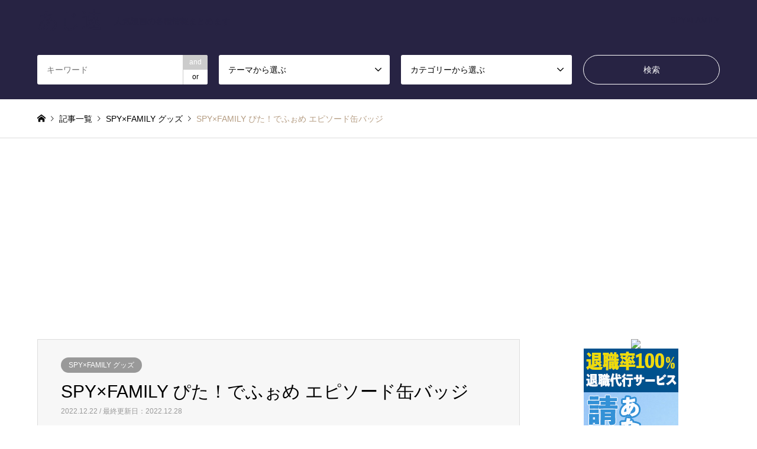

--- FILE ---
content_type: text/html; charset=UTF-8
request_url: https://kimetsuinfo.com/2022/12/22/spyxfamily-%E3%81%B4%E3%81%9F%EF%BC%81%E3%81%A7%E3%81%B5%E3%81%89%E3%82%81-%E3%82%A8%E3%83%94%E3%82%BD%E3%83%BC%E3%83%89%E7%BC%B6%E3%83%90%E3%83%83%E3%82%B8/
body_size: 15066
content:
<!DOCTYPE html>
<html lang="ja">
<head>
<meta charset="UTF-8">
<!--[if IE]><meta http-equiv="X-UA-Compatible" content="IE=edge"><![endif]-->
<meta name="viewport" content="width=device-width">
<title>SPY×FAMILY ぴた！でふぉめ エピソード缶バッジ | あじ速</title>
<meta name="description" content="タカラトミーアーツオリジナルデフォルメ「ぴた！でふぉめ」の缶バッジが登場！本編のエピソードに沿ったかわいい描き起こしイラストに注目です。">
<link rel="pingback" href="https://kimetsuinfo.com/xmlrpc.php">
<link rel="shortcut icon" href="https://kimetsuinfo.com/wp-content/uploads/2020/12/E4CBE81E-3A49-4095-81B8-E230CECE110A.jpeg">
<meta name='robots' content='max-image-preview:large' />
	<style>img:is([sizes="auto" i], [sizes^="auto," i]) { contain-intrinsic-size: 3000px 1500px }</style>
	<link rel='dns-prefetch' href='//www.googletagmanager.com' />
<link rel='dns-prefetch' href='//pagead2.googlesyndication.com' />
<link rel="alternate" type="application/rss+xml" title="あじ速 &raquo; フィード" href="https://kimetsuinfo.com/feed/" />
<link rel="alternate" type="application/rss+xml" title="あじ速 &raquo; コメントフィード" href="https://kimetsuinfo.com/comments/feed/" />
<link rel="alternate" type="application/rss+xml" title="あじ速 &raquo; SPY×FAMILY ぴた！でふぉめ エピソード缶バッジ のコメントのフィード" href="https://kimetsuinfo.com/2022/12/22/spyxfamily-%e3%81%b4%e3%81%9f%ef%bc%81%e3%81%a7%e3%81%b5%e3%81%89%e3%82%81-%e3%82%a8%e3%83%94%e3%82%bd%e3%83%bc%e3%83%89%e7%bc%b6%e3%83%90%e3%83%83%e3%82%b8/feed/" />
<link rel='stylesheet' id='style-css' href='https://kimetsuinfo.com/wp-content/themes/gensen_tcd050/style.css?ver=1.12.3' type='text/css' media='all' />
<link rel='stylesheet' id='wp-block-library-css' href='https://kimetsuinfo.com/wp-includes/css/dist/block-library/style.min.css?ver=6.8.3' type='text/css' media='all' />
<style id='classic-theme-styles-inline-css' type='text/css'>
/*! This file is auto-generated */
.wp-block-button__link{color:#fff;background-color:#32373c;border-radius:9999px;box-shadow:none;text-decoration:none;padding:calc(.667em + 2px) calc(1.333em + 2px);font-size:1.125em}.wp-block-file__button{background:#32373c;color:#fff;text-decoration:none}
</style>
<style id='global-styles-inline-css' type='text/css'>
:root{--wp--preset--aspect-ratio--square: 1;--wp--preset--aspect-ratio--4-3: 4/3;--wp--preset--aspect-ratio--3-4: 3/4;--wp--preset--aspect-ratio--3-2: 3/2;--wp--preset--aspect-ratio--2-3: 2/3;--wp--preset--aspect-ratio--16-9: 16/9;--wp--preset--aspect-ratio--9-16: 9/16;--wp--preset--color--black: #000000;--wp--preset--color--cyan-bluish-gray: #abb8c3;--wp--preset--color--white: #ffffff;--wp--preset--color--pale-pink: #f78da7;--wp--preset--color--vivid-red: #cf2e2e;--wp--preset--color--luminous-vivid-orange: #ff6900;--wp--preset--color--luminous-vivid-amber: #fcb900;--wp--preset--color--light-green-cyan: #7bdcb5;--wp--preset--color--vivid-green-cyan: #00d084;--wp--preset--color--pale-cyan-blue: #8ed1fc;--wp--preset--color--vivid-cyan-blue: #0693e3;--wp--preset--color--vivid-purple: #9b51e0;--wp--preset--gradient--vivid-cyan-blue-to-vivid-purple: linear-gradient(135deg,rgba(6,147,227,1) 0%,rgb(155,81,224) 100%);--wp--preset--gradient--light-green-cyan-to-vivid-green-cyan: linear-gradient(135deg,rgb(122,220,180) 0%,rgb(0,208,130) 100%);--wp--preset--gradient--luminous-vivid-amber-to-luminous-vivid-orange: linear-gradient(135deg,rgba(252,185,0,1) 0%,rgba(255,105,0,1) 100%);--wp--preset--gradient--luminous-vivid-orange-to-vivid-red: linear-gradient(135deg,rgba(255,105,0,1) 0%,rgb(207,46,46) 100%);--wp--preset--gradient--very-light-gray-to-cyan-bluish-gray: linear-gradient(135deg,rgb(238,238,238) 0%,rgb(169,184,195) 100%);--wp--preset--gradient--cool-to-warm-spectrum: linear-gradient(135deg,rgb(74,234,220) 0%,rgb(151,120,209) 20%,rgb(207,42,186) 40%,rgb(238,44,130) 60%,rgb(251,105,98) 80%,rgb(254,248,76) 100%);--wp--preset--gradient--blush-light-purple: linear-gradient(135deg,rgb(255,206,236) 0%,rgb(152,150,240) 100%);--wp--preset--gradient--blush-bordeaux: linear-gradient(135deg,rgb(254,205,165) 0%,rgb(254,45,45) 50%,rgb(107,0,62) 100%);--wp--preset--gradient--luminous-dusk: linear-gradient(135deg,rgb(255,203,112) 0%,rgb(199,81,192) 50%,rgb(65,88,208) 100%);--wp--preset--gradient--pale-ocean: linear-gradient(135deg,rgb(255,245,203) 0%,rgb(182,227,212) 50%,rgb(51,167,181) 100%);--wp--preset--gradient--electric-grass: linear-gradient(135deg,rgb(202,248,128) 0%,rgb(113,206,126) 100%);--wp--preset--gradient--midnight: linear-gradient(135deg,rgb(2,3,129) 0%,rgb(40,116,252) 100%);--wp--preset--font-size--small: 13px;--wp--preset--font-size--medium: 20px;--wp--preset--font-size--large: 36px;--wp--preset--font-size--x-large: 42px;--wp--preset--spacing--20: 0.44rem;--wp--preset--spacing--30: 0.67rem;--wp--preset--spacing--40: 1rem;--wp--preset--spacing--50: 1.5rem;--wp--preset--spacing--60: 2.25rem;--wp--preset--spacing--70: 3.38rem;--wp--preset--spacing--80: 5.06rem;--wp--preset--shadow--natural: 6px 6px 9px rgba(0, 0, 0, 0.2);--wp--preset--shadow--deep: 12px 12px 50px rgba(0, 0, 0, 0.4);--wp--preset--shadow--sharp: 6px 6px 0px rgba(0, 0, 0, 0.2);--wp--preset--shadow--outlined: 6px 6px 0px -3px rgba(255, 255, 255, 1), 6px 6px rgba(0, 0, 0, 1);--wp--preset--shadow--crisp: 6px 6px 0px rgba(0, 0, 0, 1);}:where(.is-layout-flex){gap: 0.5em;}:where(.is-layout-grid){gap: 0.5em;}body .is-layout-flex{display: flex;}.is-layout-flex{flex-wrap: wrap;align-items: center;}.is-layout-flex > :is(*, div){margin: 0;}body .is-layout-grid{display: grid;}.is-layout-grid > :is(*, div){margin: 0;}:where(.wp-block-columns.is-layout-flex){gap: 2em;}:where(.wp-block-columns.is-layout-grid){gap: 2em;}:where(.wp-block-post-template.is-layout-flex){gap: 1.25em;}:where(.wp-block-post-template.is-layout-grid){gap: 1.25em;}.has-black-color{color: var(--wp--preset--color--black) !important;}.has-cyan-bluish-gray-color{color: var(--wp--preset--color--cyan-bluish-gray) !important;}.has-white-color{color: var(--wp--preset--color--white) !important;}.has-pale-pink-color{color: var(--wp--preset--color--pale-pink) !important;}.has-vivid-red-color{color: var(--wp--preset--color--vivid-red) !important;}.has-luminous-vivid-orange-color{color: var(--wp--preset--color--luminous-vivid-orange) !important;}.has-luminous-vivid-amber-color{color: var(--wp--preset--color--luminous-vivid-amber) !important;}.has-light-green-cyan-color{color: var(--wp--preset--color--light-green-cyan) !important;}.has-vivid-green-cyan-color{color: var(--wp--preset--color--vivid-green-cyan) !important;}.has-pale-cyan-blue-color{color: var(--wp--preset--color--pale-cyan-blue) !important;}.has-vivid-cyan-blue-color{color: var(--wp--preset--color--vivid-cyan-blue) !important;}.has-vivid-purple-color{color: var(--wp--preset--color--vivid-purple) !important;}.has-black-background-color{background-color: var(--wp--preset--color--black) !important;}.has-cyan-bluish-gray-background-color{background-color: var(--wp--preset--color--cyan-bluish-gray) !important;}.has-white-background-color{background-color: var(--wp--preset--color--white) !important;}.has-pale-pink-background-color{background-color: var(--wp--preset--color--pale-pink) !important;}.has-vivid-red-background-color{background-color: var(--wp--preset--color--vivid-red) !important;}.has-luminous-vivid-orange-background-color{background-color: var(--wp--preset--color--luminous-vivid-orange) !important;}.has-luminous-vivid-amber-background-color{background-color: var(--wp--preset--color--luminous-vivid-amber) !important;}.has-light-green-cyan-background-color{background-color: var(--wp--preset--color--light-green-cyan) !important;}.has-vivid-green-cyan-background-color{background-color: var(--wp--preset--color--vivid-green-cyan) !important;}.has-pale-cyan-blue-background-color{background-color: var(--wp--preset--color--pale-cyan-blue) !important;}.has-vivid-cyan-blue-background-color{background-color: var(--wp--preset--color--vivid-cyan-blue) !important;}.has-vivid-purple-background-color{background-color: var(--wp--preset--color--vivid-purple) !important;}.has-black-border-color{border-color: var(--wp--preset--color--black) !important;}.has-cyan-bluish-gray-border-color{border-color: var(--wp--preset--color--cyan-bluish-gray) !important;}.has-white-border-color{border-color: var(--wp--preset--color--white) !important;}.has-pale-pink-border-color{border-color: var(--wp--preset--color--pale-pink) !important;}.has-vivid-red-border-color{border-color: var(--wp--preset--color--vivid-red) !important;}.has-luminous-vivid-orange-border-color{border-color: var(--wp--preset--color--luminous-vivid-orange) !important;}.has-luminous-vivid-amber-border-color{border-color: var(--wp--preset--color--luminous-vivid-amber) !important;}.has-light-green-cyan-border-color{border-color: var(--wp--preset--color--light-green-cyan) !important;}.has-vivid-green-cyan-border-color{border-color: var(--wp--preset--color--vivid-green-cyan) !important;}.has-pale-cyan-blue-border-color{border-color: var(--wp--preset--color--pale-cyan-blue) !important;}.has-vivid-cyan-blue-border-color{border-color: var(--wp--preset--color--vivid-cyan-blue) !important;}.has-vivid-purple-border-color{border-color: var(--wp--preset--color--vivid-purple) !important;}.has-vivid-cyan-blue-to-vivid-purple-gradient-background{background: var(--wp--preset--gradient--vivid-cyan-blue-to-vivid-purple) !important;}.has-light-green-cyan-to-vivid-green-cyan-gradient-background{background: var(--wp--preset--gradient--light-green-cyan-to-vivid-green-cyan) !important;}.has-luminous-vivid-amber-to-luminous-vivid-orange-gradient-background{background: var(--wp--preset--gradient--luminous-vivid-amber-to-luminous-vivid-orange) !important;}.has-luminous-vivid-orange-to-vivid-red-gradient-background{background: var(--wp--preset--gradient--luminous-vivid-orange-to-vivid-red) !important;}.has-very-light-gray-to-cyan-bluish-gray-gradient-background{background: var(--wp--preset--gradient--very-light-gray-to-cyan-bluish-gray) !important;}.has-cool-to-warm-spectrum-gradient-background{background: var(--wp--preset--gradient--cool-to-warm-spectrum) !important;}.has-blush-light-purple-gradient-background{background: var(--wp--preset--gradient--blush-light-purple) !important;}.has-blush-bordeaux-gradient-background{background: var(--wp--preset--gradient--blush-bordeaux) !important;}.has-luminous-dusk-gradient-background{background: var(--wp--preset--gradient--luminous-dusk) !important;}.has-pale-ocean-gradient-background{background: var(--wp--preset--gradient--pale-ocean) !important;}.has-electric-grass-gradient-background{background: var(--wp--preset--gradient--electric-grass) !important;}.has-midnight-gradient-background{background: var(--wp--preset--gradient--midnight) !important;}.has-small-font-size{font-size: var(--wp--preset--font-size--small) !important;}.has-medium-font-size{font-size: var(--wp--preset--font-size--medium) !important;}.has-large-font-size{font-size: var(--wp--preset--font-size--large) !important;}.has-x-large-font-size{font-size: var(--wp--preset--font-size--x-large) !important;}
:where(.wp-block-post-template.is-layout-flex){gap: 1.25em;}:where(.wp-block-post-template.is-layout-grid){gap: 1.25em;}
:where(.wp-block-columns.is-layout-flex){gap: 2em;}:where(.wp-block-columns.is-layout-grid){gap: 2em;}
:root :where(.wp-block-pullquote){font-size: 1.5em;line-height: 1.6;}
</style>
<link rel='stylesheet' id='contact-form-7-css' href='https://kimetsuinfo.com/wp-content/plugins/contact-form-7/includes/css/styles.css?ver=5.7.1' type='text/css' media='all' />
<script type="text/javascript" src="https://kimetsuinfo.com/wp-includes/js/jquery/jquery.min.js?ver=3.7.1" id="jquery-core-js"></script>
<script type="text/javascript" src="https://kimetsuinfo.com/wp-includes/js/jquery/jquery-migrate.min.js?ver=3.4.1" id="jquery-migrate-js"></script>
<link rel="https://api.w.org/" href="https://kimetsuinfo.com/wp-json/" /><link rel="alternate" title="JSON" type="application/json" href="https://kimetsuinfo.com/wp-json/wp/v2/posts/18248" /><link rel="canonical" href="https://kimetsuinfo.com/2022/12/22/spyxfamily-%e3%81%b4%e3%81%9f%ef%bc%81%e3%81%a7%e3%81%b5%e3%81%89%e3%82%81-%e3%82%a8%e3%83%94%e3%82%bd%e3%83%bc%e3%83%89%e7%bc%b6%e3%83%90%e3%83%83%e3%82%b8/" />
<link rel='shortlink' href='https://kimetsuinfo.com/?p=18248' />
<link rel="alternate" title="oEmbed (JSON)" type="application/json+oembed" href="https://kimetsuinfo.com/wp-json/oembed/1.0/embed?url=https%3A%2F%2Fkimetsuinfo.com%2F2022%2F12%2F22%2Fspyxfamily-%25e3%2581%25b4%25e3%2581%259f%25ef%25bc%2581%25e3%2581%25a7%25e3%2581%25b5%25e3%2581%2589%25e3%2582%2581-%25e3%2582%25a8%25e3%2583%2594%25e3%2582%25bd%25e3%2583%25bc%25e3%2583%2589%25e7%25bc%25b6%25e3%2583%2590%25e3%2583%2583%25e3%2582%25b8%2F" />
<link rel="alternate" title="oEmbed (XML)" type="text/xml+oembed" href="https://kimetsuinfo.com/wp-json/oembed/1.0/embed?url=https%3A%2F%2Fkimetsuinfo.com%2F2022%2F12%2F22%2Fspyxfamily-%25e3%2581%25b4%25e3%2581%259f%25ef%25bc%2581%25e3%2581%25a7%25e3%2581%25b5%25e3%2581%2589%25e3%2582%2581-%25e3%2582%25a8%25e3%2583%2594%25e3%2582%25bd%25e3%2583%25bc%25e3%2583%2589%25e7%25bc%25b6%25e3%2583%2590%25e3%2583%2583%25e3%2582%25b8%2F&#038;format=xml" />
<meta name="generator" content="Site Kit by Google 1.171.0" />
<link rel="stylesheet" href="https://kimetsuinfo.com/wp-content/themes/gensen_tcd050/css/design-plus.css?ver=1.12.3">
<link rel="stylesheet" href="https://kimetsuinfo.com/wp-content/themes/gensen_tcd050/css/sns-botton.css?ver=1.12.3">
<link rel="stylesheet" href="https://kimetsuinfo.com/wp-content/themes/gensen_tcd050/css/responsive.css?ver=1.12.3">
<link rel="stylesheet" href="https://kimetsuinfo.com/wp-content/themes/gensen_tcd050/css/footer-bar.css?ver=1.12.3">

<script src="https://kimetsuinfo.com/wp-content/themes/gensen_tcd050/js/jquery.easing.1.3.js?ver=1.12.3"></script>
<script src="https://kimetsuinfo.com/wp-content/themes/gensen_tcd050/js/jquery.textOverflowEllipsis.js?ver=1.12.3"></script>
<script src="https://kimetsuinfo.com/wp-content/themes/gensen_tcd050/js/jscript.js?ver=1.12.3"></script>
<script src="https://kimetsuinfo.com/wp-content/themes/gensen_tcd050/js/comment.js?ver=1.12.3"></script>
<script src="https://kimetsuinfo.com/wp-content/themes/gensen_tcd050/js/jquery.chosen.min.js?ver=1.12.3"></script>
<link rel="stylesheet" href="https://kimetsuinfo.com/wp-content/themes/gensen_tcd050/css/jquery.chosen.css?ver=1.12.3">

<style type="text/css">
body, input, textarea, select { font-family: "Segoe UI", Verdana, "游ゴシック", YuGothic, "Hiragino Kaku Gothic ProN", Meiryo, sans-serif; }
.rich_font { font-family: "Hiragino Sans", "ヒラギノ角ゴ ProN", "Hiragino Kaku Gothic ProN", "游ゴシック", YuGothic, "メイリオ", Meiryo, sans-serif; font-weight: 500; }

#header_logo #logo_text .logo { font-size:36px; }
#header_logo_fix #logo_text_fixed .logo { font-size:36px; }
#footer_logo .logo_text { font-size:36px; }
#post_title { font-size:30px; }
.post_content { font-size:14px; }
#archive_headline { font-size:42px; }
#archive_desc { font-size:14px; }
  
@media screen and (max-width:1024px) {
  #header_logo #logo_text .logo { font-size:26px; }
  #header_logo_fix #logo_text_fixed .logo { font-size:26px; }
  #footer_logo .logo_text { font-size:26px; }
  #post_title { font-size:16px; }
  .post_content { font-size:14px; }
  #archive_headline { font-size:20px; }
  #archive_desc { font-size:14px; }
}




.image {
-webkit-backface-visibility: hidden;
backface-visibility: hidden;
-webkit-transition-property: background;
-webkit-transition-duration: .75s;
-moz-transition-property: background;
-moz-transition-duration: .75s;
-ms-transition-property: background;
-ms-transition-duration: .75s;
-o-transition-property: background;
-o-transition-duration: .75s;
transition-property: background;
transition-duration: .75s;
}
.image img {
-webkit-backface-visibility: hidden;
backface-visibility: hidden;
-webkit-transition-property: opacity;
-webkit-transition-duration: .5s;
-moz-transition-property: opacity;
-moz-transition-duration: .5s;
-ms-transition-property: opacity;
-ms-transition-duration: .5s;
-o-transition-property: opacity;
-o-transition-duration: .5s;
transition-property: opacity;
transition-duration: .5s;
opacity: 1;
}
.image:hover, a:hover .image {
background: #e3f6f5;
-webkit-transition-duration: .25s;
-moz-transition-duration: .25s;
-ms-transition-duration: .25s;
-o-transition-duration: .25s;
transition-duration: .25s;
}
.image:hover img, a:hover .image img {
opacity: 0.5;
}

.archive_filter .button input:hover, .archive_sort dt,#post_pagination p, #post_pagination a:hover, #return_top a, .c-pw__btn,
#comment_header ul li a:hover, #comment_header ul li.comment_switch_active a, #comment_header #comment_closed p,
#introduce_slider .slick-dots li button:hover, #introduce_slider .slick-dots li.slick-active button
{ background-color:#272343; }

#comment_header ul li.comment_switch_active a, #comment_header #comment_closed p, #guest_info input:focus, #comment_textarea textarea:focus
{ border-color:#272343; }

#comment_header ul li.comment_switch_active a:after, #comment_header #comment_closed p:after
{ border-color:#272343 transparent transparent transparent; }

.header_search_inputs .chosen-results li[data-option-array-index="0"]
{ background-color:#272343 !important; border-color:#272343; }

a:hover, #bread_crumb li a:hover, #bread_crumb li.home a:hover:before, #bread_crumb li.last,
#archive_headline, .archive_header .headline, .archive_filter_headline, #related_post .headline,
#introduce_header .headline, .introduce_list_col .info .title, .introduce_archive_banner_link a:hover,
#recent_news .headline, #recent_news li a:hover, #comment_headline,
.side_headline, ul.banner_list li a:hover .caption, .footer_headline, .footer_widget a:hover,
#index_news .entry-date, #index_news_mobile .entry-date, .cb_content-carousel a:hover .image .title
{ color:#272343; }

#index_news_mobile .archive_link a:hover, .cb_content-blog_list .archive_link a:hover, #load_post a:hover, #submit_comment:hover, .c-pw__btn:hover
{ background-color:#272343; }

#header_search select:focus, .header_search_inputs .chosen-with-drop .chosen-single span, #footer_contents a:hover, #footer_nav a:hover, #footer_social_link li:hover:before,
#header_slider .slick-arrow:hover, .cb_content-carousel .slick-arrow:hover
{ color:#272343; }

.post_content a, .custom-html-widget a { color:#1e73be; }

#header_search, #index_header_search { background-color:#272343; }

#footer_nav { background-color:#F7F7F7; }
#footer_contents { background-color:#272343; }

#header_search_submit { background-color:rgba(39,35,67,0); }
#header_search_submit:hover { background-color:rgba(186,232,232,1.0); }
.cat-category { background-color:#999999 !important; }
.cat-category3 { background-color:#b69e84 !important; }

@media only screen and (min-width:1025px) {
  #global_menu ul ul a { background-color:#272343; }
  #global_menu ul ul a:hover, #global_menu ul ul .current-menu-item > a { background-color:#272343; }
  #header_top { background-color:#272343; }
  .has_header_content #header_top { background-color:rgba(39,35,67,0); }
  .fix_top.header_fix #header_top { background-color:rgba(39,35,67,0.8); }
  #header_logo a, #global_menu > ul > li > a { color:#272343; }
  #header_logo_fix a, .fix_top.header_fix #global_menu > ul > li > a { color:#272343; }
  .has_header_content #index_header_search { background-color:rgba(39,35,67,0.6); }
}
@media screen and (max-width:1024px) {
  #global_menu { background-color:#272343; }
  #global_menu a:hover, #global_menu .current-menu-item > a { background-color:#272343; }
  #header_top { background-color:#272343; }
  #header_top a, #header_top a:before { color:#272343 !important; }
  .mobile_fix_top.header_fix #header_top, .mobile_fix_top.header_fix #header.active #header_top { background-color:rgba(39,35,67,0.8); }
  .mobile_fix_top.header_fix #header_top a, .mobile_fix_top.header_fix #header_top a:before { color:#272343 !important; }
  .archive_sort dt { color:#272343; }
  .post-type-archive-news #recent_news .show_date li .date { color:#272343; }
}



</style>


<!-- Site Kit が追加した Google AdSense メタタグ -->
<meta name="google-adsense-platform-account" content="ca-host-pub-2644536267352236">
<meta name="google-adsense-platform-domain" content="sitekit.withgoogle.com">
<!-- Site Kit が追加した End Google AdSense メタタグ -->
<style type="text/css"></style><noscript><style>.lazyload[data-src]{display:none !important;}</style></noscript><style>.lazyload{background-image:none !important;}.lazyload:before{background-image:none !important;}</style><!-- この URL で利用できる AMP HTML バージョンはありません。 -->
<!-- Google AdSense スニペット (Site Kit が追加) -->
<script type="text/javascript" async="async" src="https://pagead2.googlesyndication.com/pagead/js/adsbygoogle.js?client=ca-pub-4241313686251306&amp;host=ca-host-pub-2644536267352236" crossorigin="anonymous"></script>

<!-- (ここまで) Google AdSense スニペット (Site Kit が追加) -->
<style id="uagb-style-conditional-extension">@media (min-width: 1025px){body .uag-hide-desktop.uagb-google-map__wrap,body .uag-hide-desktop{display:none !important}}@media (min-width: 768px) and (max-width: 1024px){body .uag-hide-tab.uagb-google-map__wrap,body .uag-hide-tab{display:none !important}}@media (max-width: 767px){body .uag-hide-mob.uagb-google-map__wrap,body .uag-hide-mob{display:none !important}}</style><link rel="icon" href="https://kimetsuinfo.com/wp-content/uploads/2023/02/cropped-33A01775-53F0-49FD-8AB1-A1EC63E57AC5-32x32.jpeg" sizes="32x32" />
<link rel="icon" href="https://kimetsuinfo.com/wp-content/uploads/2023/02/cropped-33A01775-53F0-49FD-8AB1-A1EC63E57AC5-192x192.jpeg" sizes="192x192" />
<link rel="apple-touch-icon" href="https://kimetsuinfo.com/wp-content/uploads/2023/02/cropped-33A01775-53F0-49FD-8AB1-A1EC63E57AC5-180x180.jpeg" />
<meta name="msapplication-TileImage" content="https://kimetsuinfo.com/wp-content/uploads/2023/02/cropped-33A01775-53F0-49FD-8AB1-A1EC63E57AC5-270x270.jpeg" />
</head>
<body id="body" class="wp-singular post-template-default single single-post postid-18248 single-format-standard wp-theme-gensen_tcd050">
<script data-cfasync="false" data-no-defer="1">var ewww_webp_supported=false;</script>


 <div id="header">
  <div id="header_top">
   <div class="inner clearfix">
    <div id="header_logo">
     <div id="logo_text">
 <h1 class="logo"><a href="https://kimetsuinfo.com/"><span class="rich_font">あじ速</span><span class="desc">人気漫画の各種情報まとめます</span></a></h1>
</div>
    </div>
    <div id="header_logo_fix">
     <div id="logo_text_fixed">
 <p class="logo rich_font"><a href="https://kimetsuinfo.com/" title="あじ速">あじ速</a></p>
</div>
    </div>
    <a href="#" class="search_button"><span>検索</span></a>
    <a href="#" class="menu_button"><span>menu</span></a>
    <div id="global_menu">
     <ul id="menu-%e3%82%b0%e3%83%ad%e3%83%bc%e3%83%90%e3%83%ab%e3%83%a1%e3%83%8b%e3%83%a5%e3%83%bc" class="menu"><li id="menu-item-6164" class="menu-item menu-item-type-custom menu-item-object-custom menu-item-6164"><a href="https://kimetsuinfo.com/introduce/spyfamily/">SPY×FAMILY</a></li>
</ul>    </div>
   </div>
  </div>
  <div id="header_search">
   <div class="inner">
    <form action="https://kimetsuinfo.com/%e3%83%96%e3%83%ad%e3%82%b0%e4%b8%80%e8%a6%a7%e3%83%9a%e3%83%bc%e3%82%b8/" method="get" class="columns-4">
     <div class="header_search_inputs header_search_keywords">
      <input type="text" id="header_search_keywords" name="search_keywords" placeholder="キーワード" value="" />
      <input type="hidden" name="search_keywords_operator" value="and" />
      <ul class="search_keywords_operator">
       <li class="active">and</li>
       <li>or</li>
      </ul>
     </div>
     <div class="header_search_inputs">
<select  name='search_cat1' id='header_search_cat1' class=''>
	<option value='0' selected='selected'>テーマから選ぶ</option>
	<option class="level-0" value="1">その他</option>
	<option class="level-0" value="74">お役立ちサイトまとめ</option>
	<option class="level-0" value="75">お役立ちアプリまとめ</option>
	<option class="level-0" value="77">鬼滅の刃 雑学</option>
	<option class="level-0" value="81">鬼滅の刃 グッズ情報</option>
	<option class="level-0" value="151">呪術廻戦 グッズ情報</option>
	<option class="level-0" value="152">鬼滅の刃 月間予定</option>
	<option class="level-0" value="153">呪術廻戦 月間予定</option>
	<option class="level-0" value="154">SPY×FAMILY 月間予定</option>
	<option class="level-0" value="155">チェンソーマン 月間予定</option>
	<option class="level-0" value="156">SPY×FAMILY グッズ</option>
	<option class="level-0" value="157">チェンソーマン グッズ情報</option>
	<option class="level-0" value="158">呪術廻戦雑学</option>
	<option class="level-0" value="159">チェンソーマン雑学</option>
	<option class="level-0" value="160">SPY×FAMILY雑学</option>
	<option class="level-0" value="169">鬼滅の刃予定（日毎）</option>
	<option class="level-0" value="170">呪術廻戦予定（日毎）</option>
	<option class="level-0" value="171">東京リベンジャーズグッズ情報</option>
	<option class="level-0" value="198">東京リベンジャーズ予定</option>
	<option class="level-0" value="202">僕のヒーローアカデミアグッズ情報</option>
</select>
     </div>
     <div class="header_search_inputs">
<select  name='search_cat3' id='header_search_cat3' class=''>
	<option value='0' selected='selected'>カテゴリーから選ぶ</option>
	<option class="level-0" value="14">スマホ雑貨</option>
	<option class="level-0" value="18">アクセサリー</option>
	<option class="level-0" value="20">ストラップ・キーホルダー</option>
	<option class="level-0" value="24">アパレルグッズ</option>
	<option class="level-0" value="26">食品・お菓子</option>
	<option class="level-0" value="36">ＣＤ・ＤＶＤ</option>
	<option class="level-0" value="49">コスメ関連</option>
	<option class="level-0" value="82">玩具</option>
	<option class="level-0" value="124">アクリルスタンド</option>
	<option class="level-0" value="126">バッジ類</option>
	<option class="level-0" value="127">文具・デスク用品</option>
	<option class="level-0" value="146">生活雑貨</option>
	<option class="level-0" value="148">キッチン雑貨</option>
	<option class="level-0" value="149">カレンダー</option>
	<option class="level-0" value="150">フィギュア・ぬいぐるみ</option>
	<option class="level-0" value="161">その他</option>
	<option class="level-0" value="172">タオル・ハンカチ類</option>
	<option class="level-0" value="173">ポスター・タペストリー</option>
	<option class="level-0" value="174">ブロマイド・フォトアルバム</option>
	<option class="level-0" value="175">抱き枕・他インテリア</option>
	<option class="level-0" value="185">バッグ・財布類</option>
</select>
     </div>
     <div class="header_search_inputs header_search_button">
      <input type="submit" id="header_search_submit" value="検索" />
     </div>
    </form>
   </div>
  </div>
 </div><!-- END #header -->

 <div id="main_contents" class="clearfix">


<div id="breadcrumb">
 <ul class="inner clearfix" itemscope itemtype="http://schema.org/BreadcrumbList">
  <li itemprop="itemListElement" itemscope itemtype="http://schema.org/ListItem" class="home"><a itemprop="item" href="https://kimetsuinfo.com/"><span itemprop="name">ホーム</span></a><meta itemprop="position" content="1" /></li>

  <li itemprop="itemListElement" itemscope itemtype="http://schema.org/ListItem"><a itemprop="item" href="https://kimetsuinfo.com/%e3%83%96%e3%83%ad%e3%82%b0%e4%b8%80%e8%a6%a7%e3%83%9a%e3%83%bc%e3%82%b8/"><span itemprop="name">記事一覧</span></a><meta itemprop="position" content="2" /></li>
  <li itemprop="itemListElement" itemscope itemtype="http://schema.org/ListItem"><a itemprop="item" href="https://kimetsuinfo.com/category/spyxfamily-goods/"><span itemprop="name">SPY×FAMILY グッズ</span></a><meta itemprop="position" content="3" /></li>
  <li itemprop="itemListElement" itemscope itemtype="http://schema.org/ListItem" class="last"><span itemprop="name">SPY×FAMILY ぴた！でふぉめ エピソード缶バッジ</span><meta itemprop="position" content="4" /></li>

 </ul>
</div>

<div id="main_col" class="clearfix">

 <div id="left_col">


  <div id="article">

   <div id="article_header">

    <ul id="post_meta_top" class="meta clearfix"><li class="cat"><a href="https://kimetsuinfo.com/category/spyxfamily-goods/" title="SPY×FAMILY グッズ" class="cat-category">SPY×FAMILY グッズ</a></li></ul>

    <h2 id="post_title" class="rich_font">SPY×FAMILY ぴた！でふぉめ エピソード缶バッジ</h2>

    <div id="post_date"><time class="entry-date updated" datetime="2022-12-28T11:55:16+09:00">2022.12.22 / 最終更新日：2022.12.28</time></div>

   </div>

   <div id="post_image">
    <img width="860" height="648" src="[data-uri]" class="attachment-post-thumbnail size-post-thumbnail wp-post-image lazyload" alt="" decoding="async" fetchpriority="high" data-src="https://kimetsuinfo.com/wp-content/uploads/2022/12/225CE185-DF37-42C8-909A-BF66CD02B11A-860x648.jpeg" /><noscript><img width="860" height="648" src="https://kimetsuinfo.com/wp-content/uploads/2022/12/225CE185-DF37-42C8-909A-BF66CD02B11A-860x648.jpeg" class="attachment-post-thumbnail size-post-thumbnail wp-post-image" alt="" decoding="async" fetchpriority="high" data-eio="l" /></noscript>   </div>

   <div class="single_share" id="single_share_top">
    <div class="share-type2 share-top">
	<div class="sns">
		<ul class="type2 clearfix">
			<li class="twitter">
				<a href="https://twitter.com/share?text=SPY%C3%97FAMILY+%E3%81%B4%E3%81%9F%EF%BC%81%E3%81%A7%E3%81%B5%E3%81%89%E3%82%81+%E3%82%A8%E3%83%94%E3%82%BD%E3%83%BC%E3%83%89%E7%BC%B6%E3%83%90%E3%83%83%E3%82%B8&url=https%3A%2F%2Fkimetsuinfo.com%2F2022%2F12%2F22%2Fspyxfamily-%25e3%2581%25b4%25e3%2581%259f%25ef%25bc%2581%25e3%2581%25a7%25e3%2581%25b5%25e3%2581%2589%25e3%2582%2581-%25e3%2582%25a8%25e3%2583%2594%25e3%2582%25bd%25e3%2583%25bc%25e3%2583%2589%25e7%25bc%25b6%25e3%2583%2590%25e3%2583%2583%25e3%2582%25b8%2F&via=&tw_p=tweetbutton&related=" onclick="javascript:window.open(this.href, '', 'menubar=no,toolbar=no,resizable=yes,scrollbars=yes,height=400,width=600');return false;"><i class="icon-twitter"></i><span class="ttl">Tweet</span><span class="share-count"></span></a>
			</li>
			<li class="facebook">
				<a href="//www.facebook.com/sharer/sharer.php?u=https://kimetsuinfo.com/2022/12/22/spyxfamily-%e3%81%b4%e3%81%9f%ef%bc%81%e3%81%a7%e3%81%b5%e3%81%89%e3%82%81-%e3%82%a8%e3%83%94%e3%82%bd%e3%83%bc%e3%83%89%e7%bc%b6%e3%83%90%e3%83%83%e3%82%b8/&amp;t=SPY%C3%97FAMILY+%E3%81%B4%E3%81%9F%EF%BC%81%E3%81%A7%E3%81%B5%E3%81%89%E3%82%81+%E3%82%A8%E3%83%94%E3%82%BD%E3%83%BC%E3%83%89%E7%BC%B6%E3%83%90%E3%83%83%E3%82%B8" class="facebook-btn-icon-link" target="blank" rel="nofollow"><i class="icon-facebook"></i><span class="ttl">Share</span><span class="share-count"></span></a>
			</li>
			<li class="hatebu">
				<a href="https://b.hatena.ne.jp/add?mode=confirm&url=https%3A%2F%2Fkimetsuinfo.com%2F2022%2F12%2F22%2Fspyxfamily-%25e3%2581%25b4%25e3%2581%259f%25ef%25bc%2581%25e3%2581%25a7%25e3%2581%25b5%25e3%2581%2589%25e3%2582%2581-%25e3%2582%25a8%25e3%2583%2594%25e3%2582%25bd%25e3%2583%25bc%25e3%2583%2589%25e7%25bc%25b6%25e3%2583%2590%25e3%2583%2583%25e3%2582%25b8%2F" onclick="javascript:window.open(this.href, '', 'menubar=no,toolbar=no,resizable=yes,scrollbars=yes,height=400,width=510');return false;" ><i class="icon-hatebu"></i><span class="ttl">Hatena</span><span class="share-count"></span></a>
			</li>
			<li class="pocket">
				<a href="https://getpocket.com/edit?url=https%3A%2F%2Fkimetsuinfo.com%2F2022%2F12%2F22%2Fspyxfamily-%25e3%2581%25b4%25e3%2581%259f%25ef%25bc%2581%25e3%2581%25a7%25e3%2581%25b5%25e3%2581%2589%25e3%2582%2581-%25e3%2582%25a8%25e3%2583%2594%25e3%2582%25bd%25e3%2583%25bc%25e3%2583%2589%25e7%25bc%25b6%25e3%2583%2590%25e3%2583%2583%25e3%2582%25b8%2F&title=SPY%C3%97FAMILY+%E3%81%B4%E3%81%9F%EF%BC%81%E3%81%A7%E3%81%B5%E3%81%89%E3%82%81+%E3%82%A8%E3%83%94%E3%82%BD%E3%83%BC%E3%83%89%E7%BC%B6%E3%83%90%E3%83%83%E3%82%B8" target="blank"><i class="icon-pocket"></i><span class="ttl">Pocket</span><span class="share-count"></span></a>
			</li>
			<li class="rss">
				<a href="https://kimetsuinfo.com/feed/" target="blank"><i class="icon-rss"></i><span class="ttl">RSS</span></a>
			</li>
			<li class="feedly">
				<a href="https://feedly.com/index.html#subscription/feed/https://kimetsuinfo.com/feed/" target="blank"><i class="icon-feedly"></i><span class="ttl">feedly</span><span class="share-count"></span></a>
			</li>
			<li class="pinterest">
				<a rel="nofollow" target="_blank" href="https://www.pinterest.com/pin/create/button/?url=https%3A%2F%2Fkimetsuinfo.com%2F2022%2F12%2F22%2Fspyxfamily-%25e3%2581%25b4%25e3%2581%259f%25ef%25bc%2581%25e3%2581%25a7%25e3%2581%25b5%25e3%2581%2589%25e3%2582%2581-%25e3%2582%25a8%25e3%2583%2594%25e3%2582%25bd%25e3%2583%25bc%25e3%2583%2589%25e7%25bc%25b6%25e3%2583%2590%25e3%2583%2583%25e3%2582%25b8%2F&media=https://kimetsuinfo.com/wp-content/uploads/2022/12/225CE185-DF37-42C8-909A-BF66CD02B11A.jpeg&description=SPY%C3%97FAMILY+%E3%81%B4%E3%81%9F%EF%BC%81%E3%81%A7%E3%81%B5%E3%81%89%E3%82%81+%E3%82%A8%E3%83%94%E3%82%BD%E3%83%BC%E3%83%89%E7%BC%B6%E3%83%90%E3%83%83%E3%82%B8"><i class="icon-pinterest"></i><span class="ttl">Pin&nbsp;it</span></a>
			</li>
		</ul>
	</div>
</div>
   </div>

  
   <div class="post_content clearfix">
    
<p>タカラトミーアーツオリジナルデフォルメ「ぴた！でふぉめ」の缶バッジが登場！<br>本編のエピソードに沿ったかわいい描き起こしイラストに注目です。</p>



<figure class="wp-block-table"><table><tbody><tr><td><a href="https://affiliate.suruga-ya.jp/modules/af/af_jump.php?user_id=3732&amp;goods_url=https%3A%2F%2Fwww.suruga-ya.jp%2Fproduct%2Fdetail%2F881182922">駿河屋</a></td><td>27％OFF送料無料</td></tr><tr><td><a href="https://hb.afl.rakuten.co.jp/ichiba/19fb9427.bebaee3b.19fb9428.e5221a9f/_RTLink25266?pc=https%3A%2F%2Fitem.rakuten.co.jp%2Fbook%2F17389104%2F&amp;link_type=hybrid_url&amp;ut=[base64]">楽天ブックス</a></td><td>9％OFF送料無料</td></tr><tr><td><a href="https://px.a8.net/svt/ejp?a8mat=3HBWKP+3ENC62+2ULW+BW0YB&amp;a8ejpredirect=https%3A%2F%2Fwww.hobbystock.jp%2Fitem%2Fview%2Fhby-ccg-00191411">ホビーストック</a></td><td>25％OFF</td></tr><tr><td><a href="https://px.a8.net/svt/ejp?a8mat=3H5DQC+9NP6U2+NA2+BW0YB&amp;a8ejpredirect=https%3A%2F%2Fwww.amiami.jp%2Ftop%2Fdetail%2Fdetail%3Fgcode%3DGOODS-04310013%26a8%3Dadkgodm_SnUTrB55bD.E7lbYGn6o7_k19_EHANl1FKbURchHRnhdrcb1.JFciQkaFdslSchyg7wvxs00000003017001%26_gl%3D1%252aq92l2g%252a_ga%252aNzA3NTQ2OTU0LjE2MDAyNjEyNzM.%252a_ga_DNC11S3TQ3%252aMTY3MTY5Nzk4My41NjMuMS4xNjcxNjk5NzgxLjAuMC4w%26affid%3Dfc">あみあみ</a></td><td>20％OFF</td></tr><tr><td><a href="https://px.a8.net/svt/ejp?a8mat=3HE953+UYL0A+24JA+BW0YB&amp;a8ejpredirect=https%3A%2F%2Fwww.1999.co.jp%2F10948900">ホビーサーチ</a></td><td>10％OFF</td></tr><tr><td><a href="https://px.a8.net/svt/ejp?a8mat=3H7TF0+1WGW4A+4AHY+BW0YB&amp;a8ejpredirect=https%3A%2F%2Fwww.gamers.co.jp%2Fpn%2F%25E3%2580%2590%25E3%2582%25B0%25E3%2583%2583%25E3%2582%25BA-%25E3%2583%2590%25E3%2583%2583%25E3%2583%2581%25E3%2580%2591SPY%25C3%2597FAMILY%2B%25E3%2581%25B4%25E3%2581%259F%2521%25E3%2581%25A7%25E3%2581%25B5%25E3%2581%2589%25E3%2582%2581%2B%25E3%2582%25A8%25E3%2583%2594%25E3%2582%25BD%25E3%2583%25BC%25E3%2583%2589%25E7%25BC%25B6%25E3%2583%2590%25E3%2583%2583%25E3%2582%25B8%2Fpd%2F10638138%2F">ゲーマーズ</a></td><td>10％OFF</td></tr><tr><td><a href="//ck.jp.ap.valuecommerce.com/servlet/referral?sid=3570909&amp;pid=886952921&amp;vc_url=https%3A%2F%2Fwww.animate-onlineshop.jp%2Fpn%2F%25E3%2580%2590%25E3%2582%25B0%25E3%2583%2583%25E3%2582%25BA-%25E3%2583%2590%25E3%2583%2583%25E3%2583%2581%25E3%2580%2591SPY%25C3%2597FAMILY%2B%25E3%2581%25B4%25E3%2581%259F%25EF%25BC%2581%25E3%2581%25A7%25E3%2581%25B5%25E3%2581%2589%25E3%2582%2581%2B%25E3%2582%25A8%25E3%2583%2594%25E3%2582%25BD%25E3%2583%25BC%25E3%2583%2589%25E7%25BC%25B6%25E3%2583%2590%25E3%2583%2583%25E3%2582%25B8%2Fpd%2F2197247%2F">アニメイト</a></td><td></td></tr><tr><td><a href="https://hb.afl.rakuten.co.jp/hgc/1a0f6555.cc2b0b2a.1a0f6556.4da45bf8/_RTLink25266?pc=https%3A%2F%2Fsearch.rakuten.co.jp%2Fsearch%2Fmall%2F4904790068867%2F&amp;link_type=hybrid_url&amp;ut=eyJwYWdlIjoidXJsIiwidHlwZSI6Imh5YnJpZF91cmwiLCJjb2wiOjF9">楽天市場</a></td><td></td></tr><tr><td><a href="//ck.jp.ap.valuecommerce.com/servlet/referral?sid=3570909&amp;pid=887687935&amp;vc_url=https%3A%2F%2Fshopping.yahoo.co.jp%2Fsearch%3Ffirst%3D1%26ss_first%3D1%26ts%3D1672196058%26mcr%3D26dcae4b792319e4fffe7f626a8e7e7a%26tab_ex%3Dcommerce%26sretry%3D0%26area%3D13%26astk%3D%26aq%3D%26oq%3D%26p%3D4904790068867%26sc_i%3Dshp_pc_search_searchBox_2">Yahooショッピング</a></td><td></td></tr><tr><td><a href="https://amzn.to/3VIudnj">Amazon</a></td><td></td></tr></tbody></table></figure>
       </div>

   <div class="single_share" id="single_share_bottom">
    <div class="share-type2 share-btm">
	<div class="sns">
		<ul class="type2 clearfix">
			<li class="twitter">
				<a href="https://twitter.com/share?text=SPY%C3%97FAMILY+%E3%81%B4%E3%81%9F%EF%BC%81%E3%81%A7%E3%81%B5%E3%81%89%E3%82%81+%E3%82%A8%E3%83%94%E3%82%BD%E3%83%BC%E3%83%89%E7%BC%B6%E3%83%90%E3%83%83%E3%82%B8&url=https%3A%2F%2Fkimetsuinfo.com%2F2022%2F12%2F22%2Fspyxfamily-%25e3%2581%25b4%25e3%2581%259f%25ef%25bc%2581%25e3%2581%25a7%25e3%2581%25b5%25e3%2581%2589%25e3%2582%2581-%25e3%2582%25a8%25e3%2583%2594%25e3%2582%25bd%25e3%2583%25bc%25e3%2583%2589%25e7%25bc%25b6%25e3%2583%2590%25e3%2583%2583%25e3%2582%25b8%2F&via=&tw_p=tweetbutton&related=" onclick="javascript:window.open(this.href, '', 'menubar=no,toolbar=no,resizable=yes,scrollbars=yes,height=400,width=600');return false;"><i class="icon-twitter"></i><span class="ttl">Tweet</span><span class="share-count"></span></a>
			</li>
			<li class="facebook">
				<a href="//www.facebook.com/sharer/sharer.php?u=https://kimetsuinfo.com/2022/12/22/spyxfamily-%e3%81%b4%e3%81%9f%ef%bc%81%e3%81%a7%e3%81%b5%e3%81%89%e3%82%81-%e3%82%a8%e3%83%94%e3%82%bd%e3%83%bc%e3%83%89%e7%bc%b6%e3%83%90%e3%83%83%e3%82%b8/&amp;t=SPY%C3%97FAMILY+%E3%81%B4%E3%81%9F%EF%BC%81%E3%81%A7%E3%81%B5%E3%81%89%E3%82%81+%E3%82%A8%E3%83%94%E3%82%BD%E3%83%BC%E3%83%89%E7%BC%B6%E3%83%90%E3%83%83%E3%82%B8" class="facebook-btn-icon-link" target="blank" rel="nofollow"><i class="icon-facebook"></i><span class="ttl">Share</span><span class="share-count"></span></a>
			</li>
			<li class="hatebu">
				<a href="https://b.hatena.ne.jp/add?mode=confirm&url=https%3A%2F%2Fkimetsuinfo.com%2F2022%2F12%2F22%2Fspyxfamily-%25e3%2581%25b4%25e3%2581%259f%25ef%25bc%2581%25e3%2581%25a7%25e3%2581%25b5%25e3%2581%2589%25e3%2582%2581-%25e3%2582%25a8%25e3%2583%2594%25e3%2582%25bd%25e3%2583%25bc%25e3%2583%2589%25e7%25bc%25b6%25e3%2583%2590%25e3%2583%2583%25e3%2582%25b8%2F" onclick="javascript:window.open(this.href, '', 'menubar=no,toolbar=no,resizable=yes,scrollbars=yes,height=400,width=510');return false;" ><i class="icon-hatebu"></i><span class="ttl">Hatena</span><span class="share-count"></span></a>
			</li>
			<li class="pocket">
				<a href="https://getpocket.com/edit?url=https%3A%2F%2Fkimetsuinfo.com%2F2022%2F12%2F22%2Fspyxfamily-%25e3%2581%25b4%25e3%2581%259f%25ef%25bc%2581%25e3%2581%25a7%25e3%2581%25b5%25e3%2581%2589%25e3%2582%2581-%25e3%2582%25a8%25e3%2583%2594%25e3%2582%25bd%25e3%2583%25bc%25e3%2583%2589%25e7%25bc%25b6%25e3%2583%2590%25e3%2583%2583%25e3%2582%25b8%2F&title=SPY%C3%97FAMILY+%E3%81%B4%E3%81%9F%EF%BC%81%E3%81%A7%E3%81%B5%E3%81%89%E3%82%81+%E3%82%A8%E3%83%94%E3%82%BD%E3%83%BC%E3%83%89%E7%BC%B6%E3%83%90%E3%83%83%E3%82%B8" target="blank"><i class="icon-pocket"></i><span class="ttl">Pocket</span><span class="share-count"></span></a>
			</li>
			<li class="rss">
				<a href="https://kimetsuinfo.com/feed/" target="blank"><i class="icon-rss"></i><span class="ttl">RSS</span></a>
			</li>
			<li class="feedly">
				<a href="https://feedly.com/index.html#subscription/feed/https://kimetsuinfo.com/feed/" target="blank"><i class="icon-feedly"></i><span class="ttl">feedly</span><span class="share-count"></span></a>
			</li>
			<li class="pinterest">
				<a rel="nofollow" target="_blank" href="https://www.pinterest.com/pin/create/button/?url=https%3A%2F%2Fkimetsuinfo.com%2F2022%2F12%2F22%2Fspyxfamily-%25e3%2581%25b4%25e3%2581%259f%25ef%25bc%2581%25e3%2581%25a7%25e3%2581%25b5%25e3%2581%2589%25e3%2582%2581-%25e3%2582%25a8%25e3%2583%2594%25e3%2582%25bd%25e3%2583%25bc%25e3%2583%2589%25e7%25bc%25b6%25e3%2583%2590%25e3%2583%2583%25e3%2582%25b8%2F&media=https://kimetsuinfo.com/wp-content/uploads/2022/12/225CE185-DF37-42C8-909A-BF66CD02B11A.jpeg&description=SPY%C3%97FAMILY+%E3%81%B4%E3%81%9F%EF%BC%81%E3%81%A7%E3%81%B5%E3%81%89%E3%82%81+%E3%82%A8%E3%83%94%E3%82%BD%E3%83%BC%E3%83%89%E7%BC%B6%E3%83%90%E3%83%83%E3%82%B8"><i class="icon-pinterest"></i><span class="ttl">Pin&nbsp;it</span></a>
			</li>
		</ul>
	</div>
</div>
   </div>

   <ul id="post_meta_bottom" class="clearfix">
    <li class="post_author">投稿者: <a href="https://kimetsuinfo.com/author/kimetsufan/" title="kimetsufan の投稿" rel="author">kimetsufan</a></li>        <li class="post_comment">コメント: <a href="#comment_headline">0</a></li>   </ul>

   <div id="previous_next_post_image" class="clearfix">
    <div class='prev_post has_image'><a href='https://kimetsuinfo.com/2022/12/22/spyxfamily-12%e6%9c%8823%e6%97%a5%e7%99%bb%e5%a0%b4%e4%ba%88%e5%ae%9a%e3%83%97%e3%83%a9%e3%82%a4%e3%82%ba/' title='SPY×FAMILY 12月23日登場予定プライズ' data-mobile-title='前の記事'><span class='title'>SPY×FAMILY 12月23日登場予定プライズ</span><span class='image'><img src="[data-uri]" alt='' data-src="https://kimetsuinfo.com/wp-content/uploads/2022/12/3F805925-1462-4858-A654-C6EEED84D16D-150x150.jpeg" decoding="async" class="lazyload"><noscript><img src='https://kimetsuinfo.com/wp-content/uploads/2022/12/3F805925-1462-4858-A654-C6EEED84D16D-150x150.jpeg' alt='' data-eio="l"></noscript></span></a></div>
<div class='next_post has_image'><a href='https://kimetsuinfo.com/2022/12/23/spyxfamily-%e3%82%af%e3%83%aa%e3%82%a2%e3%82%ab%e3%83%bc%e3%83%89-vol-2-box/' title='【2023年2月25日】SPY×FAMILY クリアカード Vol.2 BOX' data-mobile-title='次の記事'><span class='title'>【2023年2月25日】SPY×FAMILY クリアカード Vol.2 BOX</span><span class='image'><img src="[data-uri]" alt='' data-src="https://kimetsuinfo.com/wp-content/uploads/2022/12/D48A0685-5346-42FA-8C1E-00063A95957A-150x150.jpeg" decoding="async" class="lazyload"><noscript><img src='https://kimetsuinfo.com/wp-content/uploads/2022/12/D48A0685-5346-42FA-8C1E-00063A95957A-150x150.jpeg' alt='' data-eio="l"></noscript></span></a></div>
   </div>

  </div><!-- END #article -->

 

 <div id="related_post">
  <h3 class="headline rich_font">関連記事</h3>
  <ol class="clearfix">
   <li>
    <a href="https://kimetsuinfo.com/2022/12/21/spyxfamily-%e3%82%b3%e3%83%bc%e3%83%92%e3%83%bc%e3%82%bb%e3%83%83%e3%83%88%ef%bd%9e%e3%83%95%e3%82%a9%e3%83%bc%e3%82%b8%e3%83%a3%e3%83%bc%e5%ae%b6%ef%bd%9e/">
     <div class="image">
      <img width="336" height="216" src="[data-uri]" class="attachment-size2 size-size2 wp-post-image lazyload" alt="" decoding="async" data-src="https://kimetsuinfo.com/wp-content/uploads/2022/12/5A8EC8A8-109B-4F05-A510-B70BB128229A-336x216.jpeg" /><noscript><img width="336" height="216" src="https://kimetsuinfo.com/wp-content/uploads/2022/12/5A8EC8A8-109B-4F05-A510-B70BB128229A-336x216.jpeg" class="attachment-size2 size-size2 wp-post-image" alt="" decoding="async" data-eio="l" /></noscript>     </div>
     <h4 class="title js-ellipsis">SPY×FAMILY コーヒーセット～フォージャー家～</h4>
    </a>
   </li>
   <li>
    <a href="https://kimetsuinfo.com/2022/11/01/spyxfamily-%e3%82%b0%e3%83%a9%e3%83%b3%e3%82%b8%e3%83%87%e3%82%b6%e3%82%a4%e3%83%b3%e7%bc%b6%e3%83%90%e3%83%83%e3%82%b876/">
     <div class="image">
      <img width="336" height="216" src="[data-uri]" class="attachment-size2 size-size2 wp-post-image lazyload" alt="" decoding="async" data-src="https://kimetsuinfo.com/wp-content/uploads/2022/11/A9294865-7510-4ABC-B0AC-F6400F3EF490-336x216.jpeg" /><noscript><img width="336" height="216" src="https://kimetsuinfo.com/wp-content/uploads/2022/11/A9294865-7510-4ABC-B0AC-F6400F3EF490-336x216.jpeg" class="attachment-size2 size-size2 wp-post-image" alt="" decoding="async" data-eio="l" /></noscript>     </div>
     <h4 class="title js-ellipsis">SPY×FAMILY グランジデザイン缶バッジ+76</h4>
    </a>
   </li>
   <li>
    <a href="https://kimetsuinfo.com/2022/07/29/spyxfamily-pop-up-shop-in-%e3%83%9e%e3%83%ab%e3%82%a4%e5%85%88%e8%a1%8c%e8%b2%a9%e5%a3%b2%e3%82%b0%e3%83%83%e3%82%ba/">
     <div class="image">
      <img width="336" height="216" src="[data-uri]" class="attachment-size2 size-size2 wp-post-image lazyload" alt="" decoding="async" data-src="https://kimetsuinfo.com/wp-content/uploads/2022/07/E2C1AF8A-7141-4285-B963-C47DB5A2F1F1-336x216.jpeg" /><noscript><img width="336" height="216" src="https://kimetsuinfo.com/wp-content/uploads/2022/07/E2C1AF8A-7141-4285-B963-C47DB5A2F1F1-336x216.jpeg" class="attachment-size2 size-size2 wp-post-image" alt="" decoding="async" data-eio="l" /></noscript>     </div>
     <h4 class="title js-ellipsis">SPY×FAMILY POP UP SHOP in マルイ先行販売グッズ【ショッピング】</h4>
    </a>
   </li>
   <li>
    <a href="https://kimetsuinfo.com/2022/04/27/spyxfamily-%e8%82%a9%e3%82%ba%e3%83%b3fig/">
     <div class="image">
      <img width="336" height="216" src="[data-uri]" class="attachment-size2 size-size2 wp-post-image lazyload" alt="" decoding="async" data-src="https://kimetsuinfo.com/wp-content/uploads/2022/07/D58D1AD7-1204-44B1-ADA2-FAD856274A97-336x216.jpeg" /><noscript><img width="336" height="216" src="https://kimetsuinfo.com/wp-content/uploads/2022/07/D58D1AD7-1204-44B1-ADA2-FAD856274A97-336x216.jpeg" class="attachment-size2 size-size2 wp-post-image" alt="" decoding="async" data-eio="l" /></noscript>     </div>
     <h4 class="title js-ellipsis">SPY×FAMILY 肩ズンfig</h4>
    </a>
   </li>
   <li>
    <a href="https://kimetsuinfo.com/2022/08/01/spyxfamily-%e3%83%8e%e3%83%bc%e3%83%96%e3%83%ab%e3%82%a2%e3%83%bc%e3%83%88/">
     <div class="image">
      <img src="[data-uri]" alt="" title="" data-src="https://kimetsuinfo.com/wp-content/themes/gensen_tcd050/img/common/no_image2.gif" decoding="async" class="lazyload" /><noscript><img src="https://kimetsuinfo.com/wp-content/themes/gensen_tcd050/img/common/no_image2.gif" alt="" title="" data-eio="l" /></noscript>     </div>
     <h4 class="title js-ellipsis">SPY×FAMILY ノーブルアート</h4>
    </a>
   </li>
   <li>
    <a href="https://kimetsuinfo.com/2022/05/11/spyxfamily-%e3%81%8a%e3%81%be%e3%82%93%e3%81%98%e3%82%85%e3%81%86%e3%81%ab%e3%81%8e%e3%81%ab%e3%81%8e%e3%83%9e%e3%82%b9%e3%82%b3%e3%83%83%e3%83%88/">
     <div class="image">
      <img width="336" height="216" src="[data-uri]" class="attachment-size2 size-size2 wp-post-image lazyload" alt="" decoding="async" data-src="https://kimetsuinfo.com/wp-content/uploads/2022/05/AE71907C-9366-4CF2-8BCC-2EE3D356EE18-336x216.jpg" /><noscript><img width="336" height="216" src="https://kimetsuinfo.com/wp-content/uploads/2022/05/AE71907C-9366-4CF2-8BCC-2EE3D356EE18-336x216.jpg" class="attachment-size2 size-size2 wp-post-image" alt="" decoding="async" data-eio="l" /></noscript>     </div>
     <h4 class="title js-ellipsis">SPY×FAMILY おまんじゅうにぎにぎマスコット</h4>
    </a>
   </li>
  </ol>
 </div>


<div id="comment_header">
 <h3 id="comment_headline" class="rich_font"><span>コメント</span></h3>

 <ul class="clearfix">
  <li id="comment_switch" class="comment_switch_active"><a href="javascript:void(0);">コメント ( 0 )</a></li>
  <li id="trackback_switch"><a href="javascript:void(0);">トラックバック ( 0 )</a></li>
 </ul>

</div><!-- END #comment_header -->

<div id="comments">
 <div id="comment_area">
  <ol class="commentlist">
   <li class="comment">
    <div class="comment-content"><p class="no_comment">この記事へのコメントはありません。</p></div>
   </li>
  </ol>

 </div><!-- #comment-list END -->

 <div id="trackback_area">

  <ol class="commentlist">
   <li class="comment"><div class="comment-content"><p class="no_comment">この記事へのトラックバックはありません。</p></div></li>
  </ol>

  <div id="trackback_url_area">
   <label for="trackback_url">トラックバック URL</label>
   <input type="text" name="trackback_url" id="trackback_url" size="60" value="https://kimetsuinfo.com/2022/12/22/spyxfamily-%e3%81%b4%e3%81%9f%ef%bc%81%e3%81%a7%e3%81%b5%e3%81%89%e3%82%81-%e3%82%a8%e3%83%94%e3%82%bd%e3%83%bc%e3%83%89%e7%bc%b6%e3%83%90%e3%83%83%e3%82%b8/trackback/" readonly="readonly" onfocus="this.select()" />
  </div>

 </div><!-- #trackbacklist END -->


 <fieldset class="comment_form_wrapper" id="respond">
  <div id="cancel_comment_reply"><a rel="nofollow" id="cancel-comment-reply-link" href="/2022/12/22/spyxfamily-%E3%81%B4%E3%81%9F%EF%BC%81%E3%81%A7%E3%81%B5%E3%81%89%E3%82%81-%E3%82%A8%E3%83%94%E3%82%BD%E3%83%BC%E3%83%89%E7%BC%B6%E3%83%90%E3%83%83%E3%82%B8/#respond" style="display:none;">返信をキャンセルする。</a></div>
  <form action="https://kimetsuinfo.com/wp-comments-post.php" method="post" id="commentform">

   <div id="guest_info">
    <div id="guest_name"><label for="author"><span>名前</span>( 必須 )</label><input type="text" name="author" id="author" value="" size="22" tabindex="1" aria-required='true' /></div>
    <div id="guest_email"><label for="email"><span>E-MAIL</span>( 必須 ) - 公開されません -</label><input type="text" name="email" id="email" value="" size="22" tabindex="2" aria-required='true' /></div>
    <div id="guest_url"><label for="url"><span>備考</span></label><input type="text" name="url" id="url" value="" size="22" tabindex="3" /></div>
       </div>

   <div id="comment_textarea">
    <textarea name="comment" id="comment" cols="50" rows="10" tabindex="4"></textarea>
   </div>


   <div id="submit_comment_wrapper">
<p style="display: none !important;"><label>&#916;<textarea name="ak_hp_textarea" cols="45" rows="8" maxlength="100"></textarea></label><input type="hidden" id="ak_js_1" name="ak_js" value="127"/><script>document.getElementById( "ak_js_1" ).setAttribute( "value", ( new Date() ).getTime() );</script></p>    <input name="submit" type="submit" id="submit_comment" tabindex="5" value="コメントを書く" title="コメントを書く" alt="コメントを書く" />
   </div>
   <div id="input_hidden_field">
<input type='hidden' name='comment_post_ID' value='18248' id='comment_post_ID' />
<input type='hidden' name='comment_parent' id='comment_parent' value='0' />
   </div>
  </form>
 </fieldset>
</div><!-- END #comments -->

</div><!-- END #left_col -->

 <div id="side_col">
  <div class="widget side_widget clearfix ml_ad_widget" id="ml_ad_widget-3">
<img src="[data-uri]" border="0" height="1" width="1" data-src="http://www.rentracks.jp/adx/p.gifx?idx=0.39711.293103.4080.6113&dna=85400" decoding="async" class="lazyload"><noscript><img src="http://www.rentracks.jp/adx/p.gifx?idx=0.39711.293103.4080.6113&dna=85400" border="0" height="1" width="1" data-eio="l"></noscript><a href="http://www.rentracks.jp/adx/r.html?idx=0.39711.293103.4080.6113&dna=85400" rel="nofollow noopener" target="_blank"><img src="[data-uri]" width="160" height="600" data-src="http://www.image-rentracks.com/innovation_next/taisyoku_daiko/160_600.png" decoding="async" class="lazyload"><noscript><img src="http://www.image-rentracks.com/innovation_next/taisyoku_daiko/160_600.png" width="160" height="600" data-eio="l"></noscript></a></div>
 </div>

</div><!-- END #main_col -->


 </div><!-- END #main_contents -->

 <div id="footer">

  <div id="footer_nav">
   <div class="inner">
    <div class="footer_nav_cols clearfix">
     <div class="footer_nav_col footer_nav_1 footer_nav_category footer_nav_type1">
      <div class="headline" style="background:#999999;">テーマ</div>
      <ul class="clearfix">
       <li><a href="https://kimetsuinfo.com/category/spyxfamily-goods/">SPY×FAMILY グッズ</a></li>
       <li><a href="https://kimetsuinfo.com/category/spyxfamily%e6%9c%88%e9%96%93%e4%ba%88%e5%ae%9a/">SPY×FAMILY 月間予定</a></li>
       <li><a href="https://kimetsuinfo.com/category/spyxfamily%e9%9b%91%e5%ad%a6/">SPY×FAMILY雑学</a></li>
       <li><a href="https://kimetsuinfo.com/category/%e3%81%8a%e5%bd%b9%e7%ab%8b%e3%81%a1%e3%82%a2%e3%83%97%e3%83%aa%e3%81%be%e3%81%a8%e3%82%81/">お役立ちアプリまとめ</a></li>
       <li><a href="https://kimetsuinfo.com/category/%e3%81%8a%e5%bd%b9%e7%ab%8b%e3%81%a1%e3%82%b5%e3%82%a4%e3%83%88%e3%81%be%e3%81%a8%e3%82%81/">お役立ちサイトまとめ</a></li>
       <li><a href="https://kimetsuinfo.com/category/%e6%9c%88%e9%96%93%e4%ba%88%e5%ae%9a/">その他</a></li>
       <li><a href="https://kimetsuinfo.com/category/chainsaw-goods/">チェンソーマン グッズ情報</a></li>
       <li><a href="https://kimetsuinfo.com/category/%e3%83%81%e3%82%a7%e3%83%b3%e3%82%bd%e3%83%bc%e3%83%9e%e3%83%b3%e6%9c%88%e9%96%93%e4%ba%88%e5%ae%9a/">チェンソーマン 月間予定</a></li>
       <li><a href="https://kimetsuinfo.com/category/%e3%83%81%e3%82%a7%e3%83%b3%e3%82%bd%e3%83%bc%e3%83%9e%e3%83%b3%e9%9b%91%e5%ad%a6/">チェンソーマン雑学</a></li>
       <li><a href="https://kimetsuinfo.com/category/%e5%83%95%e3%81%ae%e3%83%92%e3%83%bc%e3%83%ad%e3%83%bc%e3%82%a2%e3%82%ab%e3%83%87%e3%83%9f%e3%82%a2%e3%82%b0%e3%83%83%e3%82%ba%e6%83%85%e5%a0%b1/">僕のヒーローアカデミアグッズ情報</a></li>
       <li><a href="https://kimetsuinfo.com/category/jujutsu-goods/">呪術廻戦 グッズ情報</a></li>
       <li><a href="https://kimetsuinfo.com/category/%e5%91%aa%e8%a1%93%e5%bb%bb%e6%88%a6%e6%9c%88%e9%96%93%e4%ba%88%e5%ae%9a/">呪術廻戦 月間予定</a></li>
       <li><a href="https://kimetsuinfo.com/category/%e5%91%aa%e8%a1%93%e5%bb%bb%e6%88%a6%e4%ba%88%e5%ae%9a%ef%bc%88%e6%97%a5%e6%af%8e%ef%bc%89/">呪術廻戦予定（日毎）</a></li>
       <li><a href="https://kimetsuinfo.com/category/%e5%91%aa%e8%a1%93%e5%bb%bb%e6%88%a6%e9%9b%91%e5%ad%a6/">呪術廻戦雑学</a></li>
       <li><a href="https://kimetsuinfo.com/category/%e6%9d%b1%e4%ba%ac%e3%83%aa%e3%83%99%e3%83%b3%e3%82%b8%e3%83%a3%e3%83%bc%e3%82%ba%e3%82%b0%e3%83%83%e3%82%ba%e6%83%85%e5%a0%b1/">東京リベンジャーズグッズ情報</a></li>
       <li><a href="https://kimetsuinfo.com/category/%e6%9d%b1%e4%ba%ac%e3%83%aa%e3%83%99%e3%83%b3%e3%82%b8%e3%83%a3%e3%83%bc%e3%82%ba%e4%ba%88%e5%ae%9a/">東京リベンジャーズ予定</a></li>
       <li><a href="https://kimetsuinfo.com/category/damonslayer-goods/">鬼滅の刃 グッズ情報</a></li>
       <li><a href="https://kimetsuinfo.com/category/%e9%ac%bc%e6%bb%85%e3%81%ae%e5%88%83%e6%9c%88%e9%96%93%e4%ba%88%e5%ae%9a/">鬼滅の刃 月間予定</a></li>
       <li><a href="https://kimetsuinfo.com/category/%e9%ac%bc%e6%bb%85%e3%81%ae%e5%88%83%e9%9b%91%e5%ad%a6/">鬼滅の刃 雑学</a></li>
       <li><a href="https://kimetsuinfo.com/category/%e9%ac%bc%e6%bb%85%e3%81%ae%e5%88%83%e4%ba%88%e5%ae%9a%ef%bc%88%e6%97%a5%e6%af%8e%ef%bc%89/">鬼滅の刃予定（日毎）</a></li>
      </ul>
     </div>
     <div class="footer_nav_col footer_nav_2 footer_nav_category3 footer_nav_type1">
      <div class="headline" style="background:#b69e84;">カテゴリー</div>
      <ul class="clearfix">
       <li><a href="https://kimetsuinfo.com/category3/other/">その他</a></li>
       <li><a href="https://kimetsuinfo.com/category3/accessory/">アクセサリー</a></li>
       <li><a href="https://kimetsuinfo.com/category3/acrilstand/">アクリルスタンド</a></li>
       <li><a href="https://kimetsuinfo.com/category3/apparel/">アパレルグッズ</a></li>
       <li><a href="https://kimetsuinfo.com/category3/calendar/">カレンダー</a></li>
       <li><a href="https://kimetsuinfo.com/category3/kitchen/">キッチン雑貨</a></li>
       <li><a href="https://kimetsuinfo.com/category3/cosme/">コスメ関連</a></li>
       <li><a href="https://kimetsuinfo.com/category3/keyholder/">ストラップ・キーホルダー</a></li>
       <li><a href="https://kimetsuinfo.com/category3/smartphone/">スマホ雑貨</a></li>
       <li><a href="https://kimetsuinfo.com/category3/towel/">タオル・ハンカチ類</a></li>
       <li><a href="https://kimetsuinfo.com/category3/%e3%83%90%e3%83%83%e3%82%b0%e3%83%bb%e8%b2%a1%e5%b8%83%e9%a1%9e/">バッグ・財布類</a></li>
       <li><a href="https://kimetsuinfo.com/category3/badge/">バッジ類</a></li>
       <li><a href="https://kimetsuinfo.com/category3/figure/">フィギュア・ぬいぐるみ</a></li>
       <li><a href="https://kimetsuinfo.com/category3/bromide/">ブロマイド・フォトアルバム</a></li>
       <li><a href="https://kimetsuinfo.com/category3/poster/">ポスター・タペストリー</a></li>
       <li><a href="https://kimetsuinfo.com/category3/bodypillow/">抱き枕・他インテリア</a></li>
       <li><a href="https://kimetsuinfo.com/category3/stationary/">文具・デスク用品</a></li>
       <li><a href="https://kimetsuinfo.com/category3/hobby/">玩具</a></li>
       <li><a href="https://kimetsuinfo.com/category3/interior/">生活雑貨</a></li>
       <li><a href="https://kimetsuinfo.com/category3/food/">食品・お菓子</a></li>
       <li><a href="https://kimetsuinfo.com/category3/%ef%bd%83%ef%bd%84%e3%83%bb%ef%bd%84%ef%bd%96%ef%bd%84/">ＣＤ・ＤＶＤ</a></li>
      </ul>
     </div>
    </div>
   </div>
  </div>

  <div id="footer_contents">
   <div class="inner">


    <div id="footer_info">
     <div id="footer_logo">
      <div class="logo_area ">
 <p class="logo logo_text rich_font"><a href="https://kimetsuinfo.com/">あじ速</a></p>
</div>
     </div>

     <ul id="footer_social_link">
      <li class="rss"><a href="https://kimetsuinfo.com/feed/" target="_blank">RSS</a></li>
     </ul>

<div id="footer_bottom_menu" class="menu-%e3%83%95%e3%83%83%e3%82%bf%e3%83%bc%e3%83%a1%e3%83%8b%e3%83%a5%e3%83%bc-container"><ul id="menu-%e3%83%95%e3%83%83%e3%82%bf%e3%83%bc%e3%83%a1%e3%83%8b%e3%83%a5%e3%83%bc" class="menu"><li id="menu-item-6161" class="menu-item menu-item-type-post_type menu-item-object-page menu-item-privacy-policy menu-item-6161"><a rel="privacy-policy" href="https://kimetsuinfo.com/privacy-policy/">プライバシーポリシー</a></li>
<li id="menu-item-6162" class="menu-item menu-item-type-post_type menu-item-object-page menu-item-6162"><a href="https://kimetsuinfo.com/%e3%81%8a%e5%95%8f%e3%81%84%e5%90%88%e3%82%8f%e3%81%9b/">お問い合わせ</a></li>
<li id="menu-item-6163" class="menu-item menu-item-type-post_type menu-item-object-page menu-item-6163"><a href="https://kimetsuinfo.com/%e5%bd%93%e3%82%b5%e3%82%a4%e3%83%88%e3%81%ab%e3%81%a4%e3%81%84%e3%81%a6/">当サイトについて</a></li>
</ul></div>
     <p id="copyright"><span>Copyright </span>&copy; <a href="https://kimetsuinfo.com/">あじ速</a>. All Rights Reserved.</p>

    </div><!-- END #footer_info -->
   </div><!-- END .inner -->
  </div><!-- END #footer_contents -->

  <div id="return_top">
   <a href="#body"><span>PAGE TOP</span></a>
  </div><!-- END #return_top -->

 </div><!-- END #footer -->


<script>


jQuery(document).ready(function($){
  $('.inview-fadein').css('opacity', 0);

  var initialize = function(){
    $('.js-ellipsis').textOverflowEllipsis();


    if ($('.inview-fadein').length) {
      $(window).on('load scroll resize', function(){
        $('.inview-fadein:not(.active)').each(function(){
          var elmTop = $(this).offset().top || 0;
          if ($(window).scrollTop() > elmTop - $(window).height()){
            if ($(this).is('#post_list')) {
              var $articles = $(this).find('.article, .archive_link');
              $articles.css('opacity', 0);
              $(this).addClass('active').css('opacity', 1);
              $articles.each(function(i){
                var self = this;
                setTimeout(function(){
                  $(self).animate({ opacity: 1 }, 200);
                }, i*200);
              });
            } else {
              $(this).addClass('active').animate({ opacity: 1 }, 800);
            }
          }
        });
      });
    }

    $(window).trigger('resize');
  };



  initialize();


});
</script>

<!-- facebook share button code -->
<div id="fb-root"></div>
<script>
(function(d, s, id) {
  var js, fjs = d.getElementsByTagName(s)[0];
  if (d.getElementById(id)) return;
  js = d.createElement(s); js.id = id;
  js.src = "//connect.facebook.net/ja_JP/sdk.js#xfbml=1&version=v2.5";
  fjs.parentNode.insertBefore(js, fjs);
}(document, 'script', 'facebook-jssdk'));
</script>


<script type="speculationrules">
{"prefetch":[{"source":"document","where":{"and":[{"href_matches":"\/*"},{"not":{"href_matches":["\/wp-*.php","\/wp-admin\/*","\/wp-content\/uploads\/*","\/wp-content\/*","\/wp-content\/plugins\/*","\/wp-content\/themes\/gensen_tcd050\/*","\/*\\?(.+)"]}},{"not":{"selector_matches":"a[rel~=\"nofollow\"]"}},{"not":{"selector_matches":".no-prefetch, .no-prefetch a"}}]},"eagerness":"conservative"}]}
</script>
<script type="text/javascript" src="https://kimetsuinfo.com/wp-includes/js/comment-reply.min.js?ver=6.8.3" id="comment-reply-js" async="async" data-wp-strategy="async"></script>
<script type="text/javascript" id="eio-lazy-load-js-before">
/* <![CDATA[ */
var eio_lazy_vars = {"exactdn_domain":"","skip_autoscale":0,"threshold":0};
/* ]]> */
</script>
<script type="text/javascript" src="https://kimetsuinfo.com/wp-content/plugins/ewww-image-optimizer/includes/lazysizes.min.js?ver=693" id="eio-lazy-load-js"></script>
<script type="text/javascript" src="https://kimetsuinfo.com/wp-content/plugins/contact-form-7/includes/swv/js/index.js?ver=5.7.1" id="swv-js"></script>
<script type="text/javascript" id="contact-form-7-js-extra">
/* <![CDATA[ */
var wpcf7 = {"api":{"root":"https:\/\/kimetsuinfo.com\/wp-json\/","namespace":"contact-form-7\/v1"}};
/* ]]> */
</script>
<script type="text/javascript" src="https://kimetsuinfo.com/wp-content/plugins/contact-form-7/includes/js/index.js?ver=5.7.1" id="contact-form-7-js"></script>
</body>
</html>


--- FILE ---
content_type: text/html; charset=utf-8
request_url: https://www.google.com/recaptcha/api2/aframe
body_size: 269
content:
<!DOCTYPE HTML><html><head><meta http-equiv="content-type" content="text/html; charset=UTF-8"></head><body><script nonce="RQc3X3PEUQ6AcGfBA-MvKQ">/** Anti-fraud and anti-abuse applications only. See google.com/recaptcha */ try{var clients={'sodar':'https://pagead2.googlesyndication.com/pagead/sodar?'};window.addEventListener("message",function(a){try{if(a.source===window.parent){var b=JSON.parse(a.data);var c=clients[b['id']];if(c){var d=document.createElement('img');d.src=c+b['params']+'&rc='+(localStorage.getItem("rc::a")?sessionStorage.getItem("rc::b"):"");window.document.body.appendChild(d);sessionStorage.setItem("rc::e",parseInt(sessionStorage.getItem("rc::e")||0)+1);localStorage.setItem("rc::h",'1769968725838');}}}catch(b){}});window.parent.postMessage("_grecaptcha_ready", "*");}catch(b){}</script></body></html>